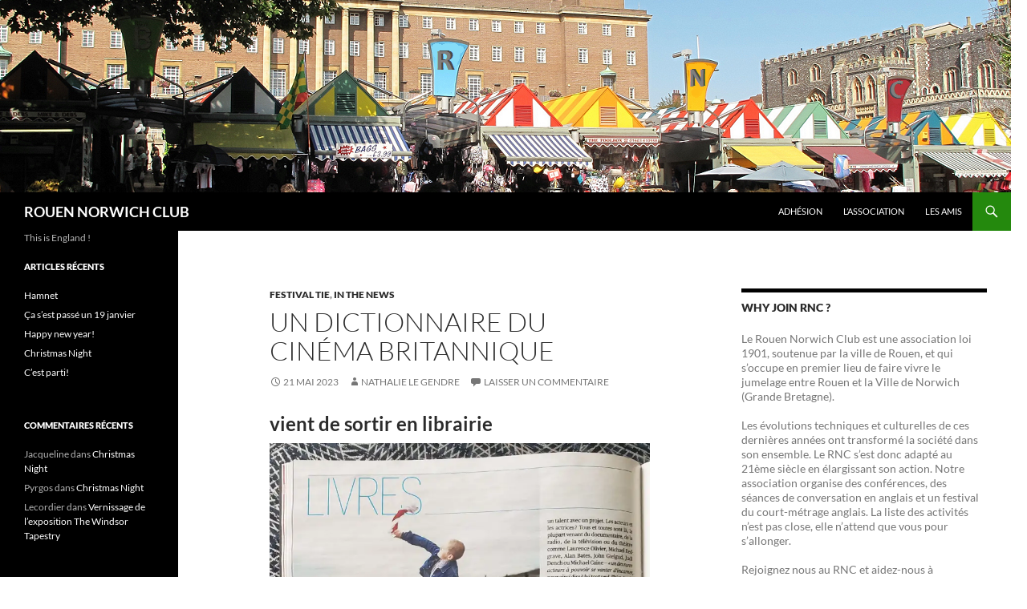

--- FILE ---
content_type: text/html; charset=UTF-8
request_url: https://www.rouen-norwich-club.com/un-dictionnaire-du-cinema-britannique/
body_size: 13434
content:
<!DOCTYPE html>
<html lang="fr-FR">
<head>
	<meta charset="UTF-8">
	<meta name="viewport" content="width=device-width, initial-scale=1.0">
	<title>Un dictionnaire du cinéma britannique | ROUEN NORWICH CLUB</title>
	<link rel="profile" href="https://gmpg.org/xfn/11">
	<link rel="pingback" href="https://www.rouen-norwich-club.com/xmlrpc.php">
	<meta name='robots' content='max-image-preview:large' />
<link rel='dns-prefetch' href='//stats.wp.com' />
<link rel='preconnect' href='//i0.wp.com' />
<link rel='preconnect' href='//c0.wp.com' />
<link rel="alternate" type="application/rss+xml" title="ROUEN NORWICH CLUB &raquo; Flux" href="https://www.rouen-norwich-club.com/feed/" />
<link rel="alternate" type="application/rss+xml" title="ROUEN NORWICH CLUB &raquo; Flux des commentaires" href="https://www.rouen-norwich-club.com/comments/feed/" />
<link rel="alternate" type="application/rss+xml" title="ROUEN NORWICH CLUB &raquo; Un dictionnaire du cinéma britannique Flux des commentaires" href="https://www.rouen-norwich-club.com/un-dictionnaire-du-cinema-britannique/feed/" />
<link rel="alternate" title="oEmbed (JSON)" type="application/json+oembed" href="https://www.rouen-norwich-club.com/wp-json/oembed/1.0/embed?url=https%3A%2F%2Fwww.rouen-norwich-club.com%2Fun-dictionnaire-du-cinema-britannique%2F" />
<link rel="alternate" title="oEmbed (XML)" type="text/xml+oembed" href="https://www.rouen-norwich-club.com/wp-json/oembed/1.0/embed?url=https%3A%2F%2Fwww.rouen-norwich-club.com%2Fun-dictionnaire-du-cinema-britannique%2F&#038;format=xml" />
<style id='wp-img-auto-sizes-contain-inline-css'>
img:is([sizes=auto i],[sizes^="auto," i]){contain-intrinsic-size:3000px 1500px}
/*# sourceURL=wp-img-auto-sizes-contain-inline-css */
</style>
<link rel='stylesheet' id='twentyfourteen-jetpack-css' href='https://c0.wp.com/p/jetpack/15.4/modules/theme-tools/compat/twentyfourteen.css' media='all' />
<link rel='stylesheet' id='jetpack_related-posts-css' href='https://c0.wp.com/p/jetpack/15.4/modules/related-posts/related-posts.css' media='all' />
<style id='wp-emoji-styles-inline-css'>

	img.wp-smiley, img.emoji {
		display: inline !important;
		border: none !important;
		box-shadow: none !important;
		height: 1em !important;
		width: 1em !important;
		margin: 0 0.07em !important;
		vertical-align: -0.1em !important;
		background: none !important;
		padding: 0 !important;
	}
/*# sourceURL=wp-emoji-styles-inline-css */
</style>
<style id='wp-block-library-inline-css'>
:root{--wp-block-synced-color:#7a00df;--wp-block-synced-color--rgb:122,0,223;--wp-bound-block-color:var(--wp-block-synced-color);--wp-editor-canvas-background:#ddd;--wp-admin-theme-color:#007cba;--wp-admin-theme-color--rgb:0,124,186;--wp-admin-theme-color-darker-10:#006ba1;--wp-admin-theme-color-darker-10--rgb:0,107,160.5;--wp-admin-theme-color-darker-20:#005a87;--wp-admin-theme-color-darker-20--rgb:0,90,135;--wp-admin-border-width-focus:2px}@media (min-resolution:192dpi){:root{--wp-admin-border-width-focus:1.5px}}.wp-element-button{cursor:pointer}:root .has-very-light-gray-background-color{background-color:#eee}:root .has-very-dark-gray-background-color{background-color:#313131}:root .has-very-light-gray-color{color:#eee}:root .has-very-dark-gray-color{color:#313131}:root .has-vivid-green-cyan-to-vivid-cyan-blue-gradient-background{background:linear-gradient(135deg,#00d084,#0693e3)}:root .has-purple-crush-gradient-background{background:linear-gradient(135deg,#34e2e4,#4721fb 50%,#ab1dfe)}:root .has-hazy-dawn-gradient-background{background:linear-gradient(135deg,#faaca8,#dad0ec)}:root .has-subdued-olive-gradient-background{background:linear-gradient(135deg,#fafae1,#67a671)}:root .has-atomic-cream-gradient-background{background:linear-gradient(135deg,#fdd79a,#004a59)}:root .has-nightshade-gradient-background{background:linear-gradient(135deg,#330968,#31cdcf)}:root .has-midnight-gradient-background{background:linear-gradient(135deg,#020381,#2874fc)}:root{--wp--preset--font-size--normal:16px;--wp--preset--font-size--huge:42px}.has-regular-font-size{font-size:1em}.has-larger-font-size{font-size:2.625em}.has-normal-font-size{font-size:var(--wp--preset--font-size--normal)}.has-huge-font-size{font-size:var(--wp--preset--font-size--huge)}.has-text-align-center{text-align:center}.has-text-align-left{text-align:left}.has-text-align-right{text-align:right}.has-fit-text{white-space:nowrap!important}#end-resizable-editor-section{display:none}.aligncenter{clear:both}.items-justified-left{justify-content:flex-start}.items-justified-center{justify-content:center}.items-justified-right{justify-content:flex-end}.items-justified-space-between{justify-content:space-between}.screen-reader-text{border:0;clip-path:inset(50%);height:1px;margin:-1px;overflow:hidden;padding:0;position:absolute;width:1px;word-wrap:normal!important}.screen-reader-text:focus{background-color:#ddd;clip-path:none;color:#444;display:block;font-size:1em;height:auto;left:5px;line-height:normal;padding:15px 23px 14px;text-decoration:none;top:5px;width:auto;z-index:100000}html :where(.has-border-color){border-style:solid}html :where([style*=border-top-color]){border-top-style:solid}html :where([style*=border-right-color]){border-right-style:solid}html :where([style*=border-bottom-color]){border-bottom-style:solid}html :where([style*=border-left-color]){border-left-style:solid}html :where([style*=border-width]){border-style:solid}html :where([style*=border-top-width]){border-top-style:solid}html :where([style*=border-right-width]){border-right-style:solid}html :where([style*=border-bottom-width]){border-bottom-style:solid}html :where([style*=border-left-width]){border-left-style:solid}html :where(img[class*=wp-image-]){height:auto;max-width:100%}:where(figure){margin:0 0 1em}html :where(.is-position-sticky){--wp-admin--admin-bar--position-offset:var(--wp-admin--admin-bar--height,0px)}@media screen and (max-width:600px){html :where(.is-position-sticky){--wp-admin--admin-bar--position-offset:0px}}

/*# sourceURL=wp-block-library-inline-css */
</style><style id='wp-block-heading-inline-css'>
h1:where(.wp-block-heading).has-background,h2:where(.wp-block-heading).has-background,h3:where(.wp-block-heading).has-background,h4:where(.wp-block-heading).has-background,h5:where(.wp-block-heading).has-background,h6:where(.wp-block-heading).has-background{padding:1.25em 2.375em}h1.has-text-align-left[style*=writing-mode]:where([style*=vertical-lr]),h1.has-text-align-right[style*=writing-mode]:where([style*=vertical-rl]),h2.has-text-align-left[style*=writing-mode]:where([style*=vertical-lr]),h2.has-text-align-right[style*=writing-mode]:where([style*=vertical-rl]),h3.has-text-align-left[style*=writing-mode]:where([style*=vertical-lr]),h3.has-text-align-right[style*=writing-mode]:where([style*=vertical-rl]),h4.has-text-align-left[style*=writing-mode]:where([style*=vertical-lr]),h4.has-text-align-right[style*=writing-mode]:where([style*=vertical-rl]),h5.has-text-align-left[style*=writing-mode]:where([style*=vertical-lr]),h5.has-text-align-right[style*=writing-mode]:where([style*=vertical-rl]),h6.has-text-align-left[style*=writing-mode]:where([style*=vertical-lr]),h6.has-text-align-right[style*=writing-mode]:where([style*=vertical-rl]){rotate:180deg}
/*# sourceURL=https://c0.wp.com/c/6.9/wp-includes/blocks/heading/style.min.css */
</style>
<style id='wp-block-image-inline-css'>
.wp-block-image>a,.wp-block-image>figure>a{display:inline-block}.wp-block-image img{box-sizing:border-box;height:auto;max-width:100%;vertical-align:bottom}@media not (prefers-reduced-motion){.wp-block-image img.hide{visibility:hidden}.wp-block-image img.show{animation:show-content-image .4s}}.wp-block-image[style*=border-radius] img,.wp-block-image[style*=border-radius]>a{border-radius:inherit}.wp-block-image.has-custom-border img{box-sizing:border-box}.wp-block-image.aligncenter{text-align:center}.wp-block-image.alignfull>a,.wp-block-image.alignwide>a{width:100%}.wp-block-image.alignfull img,.wp-block-image.alignwide img{height:auto;width:100%}.wp-block-image .aligncenter,.wp-block-image .alignleft,.wp-block-image .alignright,.wp-block-image.aligncenter,.wp-block-image.alignleft,.wp-block-image.alignright{display:table}.wp-block-image .aligncenter>figcaption,.wp-block-image .alignleft>figcaption,.wp-block-image .alignright>figcaption,.wp-block-image.aligncenter>figcaption,.wp-block-image.alignleft>figcaption,.wp-block-image.alignright>figcaption{caption-side:bottom;display:table-caption}.wp-block-image .alignleft{float:left;margin:.5em 1em .5em 0}.wp-block-image .alignright{float:right;margin:.5em 0 .5em 1em}.wp-block-image .aligncenter{margin-left:auto;margin-right:auto}.wp-block-image :where(figcaption){margin-bottom:1em;margin-top:.5em}.wp-block-image.is-style-circle-mask img{border-radius:9999px}@supports ((-webkit-mask-image:none) or (mask-image:none)) or (-webkit-mask-image:none){.wp-block-image.is-style-circle-mask img{border-radius:0;-webkit-mask-image:url('data:image/svg+xml;utf8,<svg viewBox="0 0 100 100" xmlns="http://www.w3.org/2000/svg"><circle cx="50" cy="50" r="50"/></svg>');mask-image:url('data:image/svg+xml;utf8,<svg viewBox="0 0 100 100" xmlns="http://www.w3.org/2000/svg"><circle cx="50" cy="50" r="50"/></svg>');mask-mode:alpha;-webkit-mask-position:center;mask-position:center;-webkit-mask-repeat:no-repeat;mask-repeat:no-repeat;-webkit-mask-size:contain;mask-size:contain}}:root :where(.wp-block-image.is-style-rounded img,.wp-block-image .is-style-rounded img){border-radius:9999px}.wp-block-image figure{margin:0}.wp-lightbox-container{display:flex;flex-direction:column;position:relative}.wp-lightbox-container img{cursor:zoom-in}.wp-lightbox-container img:hover+button{opacity:1}.wp-lightbox-container button{align-items:center;backdrop-filter:blur(16px) saturate(180%);background-color:#5a5a5a40;border:none;border-radius:4px;cursor:zoom-in;display:flex;height:20px;justify-content:center;opacity:0;padding:0;position:absolute;right:16px;text-align:center;top:16px;width:20px;z-index:100}@media not (prefers-reduced-motion){.wp-lightbox-container button{transition:opacity .2s ease}}.wp-lightbox-container button:focus-visible{outline:3px auto #5a5a5a40;outline:3px auto -webkit-focus-ring-color;outline-offset:3px}.wp-lightbox-container button:hover{cursor:pointer;opacity:1}.wp-lightbox-container button:focus{opacity:1}.wp-lightbox-container button:focus,.wp-lightbox-container button:hover,.wp-lightbox-container button:not(:hover):not(:active):not(.has-background){background-color:#5a5a5a40;border:none}.wp-lightbox-overlay{box-sizing:border-box;cursor:zoom-out;height:100vh;left:0;overflow:hidden;position:fixed;top:0;visibility:hidden;width:100%;z-index:100000}.wp-lightbox-overlay .close-button{align-items:center;cursor:pointer;display:flex;justify-content:center;min-height:40px;min-width:40px;padding:0;position:absolute;right:calc(env(safe-area-inset-right) + 16px);top:calc(env(safe-area-inset-top) + 16px);z-index:5000000}.wp-lightbox-overlay .close-button:focus,.wp-lightbox-overlay .close-button:hover,.wp-lightbox-overlay .close-button:not(:hover):not(:active):not(.has-background){background:none;border:none}.wp-lightbox-overlay .lightbox-image-container{height:var(--wp--lightbox-container-height);left:50%;overflow:hidden;position:absolute;top:50%;transform:translate(-50%,-50%);transform-origin:top left;width:var(--wp--lightbox-container-width);z-index:9999999999}.wp-lightbox-overlay .wp-block-image{align-items:center;box-sizing:border-box;display:flex;height:100%;justify-content:center;margin:0;position:relative;transform-origin:0 0;width:100%;z-index:3000000}.wp-lightbox-overlay .wp-block-image img{height:var(--wp--lightbox-image-height);min-height:var(--wp--lightbox-image-height);min-width:var(--wp--lightbox-image-width);width:var(--wp--lightbox-image-width)}.wp-lightbox-overlay .wp-block-image figcaption{display:none}.wp-lightbox-overlay button{background:none;border:none}.wp-lightbox-overlay .scrim{background-color:#fff;height:100%;opacity:.9;position:absolute;width:100%;z-index:2000000}.wp-lightbox-overlay.active{visibility:visible}@media not (prefers-reduced-motion){.wp-lightbox-overlay.active{animation:turn-on-visibility .25s both}.wp-lightbox-overlay.active img{animation:turn-on-visibility .35s both}.wp-lightbox-overlay.show-closing-animation:not(.active){animation:turn-off-visibility .35s both}.wp-lightbox-overlay.show-closing-animation:not(.active) img{animation:turn-off-visibility .25s both}.wp-lightbox-overlay.zoom.active{animation:none;opacity:1;visibility:visible}.wp-lightbox-overlay.zoom.active .lightbox-image-container{animation:lightbox-zoom-in .4s}.wp-lightbox-overlay.zoom.active .lightbox-image-container img{animation:none}.wp-lightbox-overlay.zoom.active .scrim{animation:turn-on-visibility .4s forwards}.wp-lightbox-overlay.zoom.show-closing-animation:not(.active){animation:none}.wp-lightbox-overlay.zoom.show-closing-animation:not(.active) .lightbox-image-container{animation:lightbox-zoom-out .4s}.wp-lightbox-overlay.zoom.show-closing-animation:not(.active) .lightbox-image-container img{animation:none}.wp-lightbox-overlay.zoom.show-closing-animation:not(.active) .scrim{animation:turn-off-visibility .4s forwards}}@keyframes show-content-image{0%{visibility:hidden}99%{visibility:hidden}to{visibility:visible}}@keyframes turn-on-visibility{0%{opacity:0}to{opacity:1}}@keyframes turn-off-visibility{0%{opacity:1;visibility:visible}99%{opacity:0;visibility:visible}to{opacity:0;visibility:hidden}}@keyframes lightbox-zoom-in{0%{transform:translate(calc((-100vw + var(--wp--lightbox-scrollbar-width))/2 + var(--wp--lightbox-initial-left-position)),calc(-50vh + var(--wp--lightbox-initial-top-position))) scale(var(--wp--lightbox-scale))}to{transform:translate(-50%,-50%) scale(1)}}@keyframes lightbox-zoom-out{0%{transform:translate(-50%,-50%) scale(1);visibility:visible}99%{visibility:visible}to{transform:translate(calc((-100vw + var(--wp--lightbox-scrollbar-width))/2 + var(--wp--lightbox-initial-left-position)),calc(-50vh + var(--wp--lightbox-initial-top-position))) scale(var(--wp--lightbox-scale));visibility:hidden}}
/*# sourceURL=https://c0.wp.com/c/6.9/wp-includes/blocks/image/style.min.css */
</style>
<style id='wp-block-image-theme-inline-css'>
:root :where(.wp-block-image figcaption){color:#555;font-size:13px;text-align:center}.is-dark-theme :root :where(.wp-block-image figcaption){color:#ffffffa6}.wp-block-image{margin:0 0 1em}
/*# sourceURL=https://c0.wp.com/c/6.9/wp-includes/blocks/image/theme.min.css */
</style>
<style id='wp-block-paragraph-inline-css'>
.is-small-text{font-size:.875em}.is-regular-text{font-size:1em}.is-large-text{font-size:2.25em}.is-larger-text{font-size:3em}.has-drop-cap:not(:focus):first-letter{float:left;font-size:8.4em;font-style:normal;font-weight:100;line-height:.68;margin:.05em .1em 0 0;text-transform:uppercase}body.rtl .has-drop-cap:not(:focus):first-letter{float:none;margin-left:.1em}p.has-drop-cap.has-background{overflow:hidden}:root :where(p.has-background){padding:1.25em 2.375em}:where(p.has-text-color:not(.has-link-color)) a{color:inherit}p.has-text-align-left[style*="writing-mode:vertical-lr"],p.has-text-align-right[style*="writing-mode:vertical-rl"]{rotate:180deg}
/*# sourceURL=https://c0.wp.com/c/6.9/wp-includes/blocks/paragraph/style.min.css */
</style>
<style id='global-styles-inline-css'>
:root{--wp--preset--aspect-ratio--square: 1;--wp--preset--aspect-ratio--4-3: 4/3;--wp--preset--aspect-ratio--3-4: 3/4;--wp--preset--aspect-ratio--3-2: 3/2;--wp--preset--aspect-ratio--2-3: 2/3;--wp--preset--aspect-ratio--16-9: 16/9;--wp--preset--aspect-ratio--9-16: 9/16;--wp--preset--color--black: #000;--wp--preset--color--cyan-bluish-gray: #abb8c3;--wp--preset--color--white: #fff;--wp--preset--color--pale-pink: #f78da7;--wp--preset--color--vivid-red: #cf2e2e;--wp--preset--color--luminous-vivid-orange: #ff6900;--wp--preset--color--luminous-vivid-amber: #fcb900;--wp--preset--color--light-green-cyan: #7bdcb5;--wp--preset--color--vivid-green-cyan: #00d084;--wp--preset--color--pale-cyan-blue: #8ed1fc;--wp--preset--color--vivid-cyan-blue: #0693e3;--wp--preset--color--vivid-purple: #9b51e0;--wp--preset--color--green: #24890d;--wp--preset--color--dark-gray: #2b2b2b;--wp--preset--color--medium-gray: #767676;--wp--preset--color--light-gray: #f5f5f5;--wp--preset--gradient--vivid-cyan-blue-to-vivid-purple: linear-gradient(135deg,rgb(6,147,227) 0%,rgb(155,81,224) 100%);--wp--preset--gradient--light-green-cyan-to-vivid-green-cyan: linear-gradient(135deg,rgb(122,220,180) 0%,rgb(0,208,130) 100%);--wp--preset--gradient--luminous-vivid-amber-to-luminous-vivid-orange: linear-gradient(135deg,rgb(252,185,0) 0%,rgb(255,105,0) 100%);--wp--preset--gradient--luminous-vivid-orange-to-vivid-red: linear-gradient(135deg,rgb(255,105,0) 0%,rgb(207,46,46) 100%);--wp--preset--gradient--very-light-gray-to-cyan-bluish-gray: linear-gradient(135deg,rgb(238,238,238) 0%,rgb(169,184,195) 100%);--wp--preset--gradient--cool-to-warm-spectrum: linear-gradient(135deg,rgb(74,234,220) 0%,rgb(151,120,209) 20%,rgb(207,42,186) 40%,rgb(238,44,130) 60%,rgb(251,105,98) 80%,rgb(254,248,76) 100%);--wp--preset--gradient--blush-light-purple: linear-gradient(135deg,rgb(255,206,236) 0%,rgb(152,150,240) 100%);--wp--preset--gradient--blush-bordeaux: linear-gradient(135deg,rgb(254,205,165) 0%,rgb(254,45,45) 50%,rgb(107,0,62) 100%);--wp--preset--gradient--luminous-dusk: linear-gradient(135deg,rgb(255,203,112) 0%,rgb(199,81,192) 50%,rgb(65,88,208) 100%);--wp--preset--gradient--pale-ocean: linear-gradient(135deg,rgb(255,245,203) 0%,rgb(182,227,212) 50%,rgb(51,167,181) 100%);--wp--preset--gradient--electric-grass: linear-gradient(135deg,rgb(202,248,128) 0%,rgb(113,206,126) 100%);--wp--preset--gradient--midnight: linear-gradient(135deg,rgb(2,3,129) 0%,rgb(40,116,252) 100%);--wp--preset--font-size--small: 13px;--wp--preset--font-size--medium: 20px;--wp--preset--font-size--large: 36px;--wp--preset--font-size--x-large: 42px;--wp--preset--spacing--20: 0.44rem;--wp--preset--spacing--30: 0.67rem;--wp--preset--spacing--40: 1rem;--wp--preset--spacing--50: 1.5rem;--wp--preset--spacing--60: 2.25rem;--wp--preset--spacing--70: 3.38rem;--wp--preset--spacing--80: 5.06rem;--wp--preset--shadow--natural: 6px 6px 9px rgba(0, 0, 0, 0.2);--wp--preset--shadow--deep: 12px 12px 50px rgba(0, 0, 0, 0.4);--wp--preset--shadow--sharp: 6px 6px 0px rgba(0, 0, 0, 0.2);--wp--preset--shadow--outlined: 6px 6px 0px -3px rgb(255, 255, 255), 6px 6px rgb(0, 0, 0);--wp--preset--shadow--crisp: 6px 6px 0px rgb(0, 0, 0);}:where(.is-layout-flex){gap: 0.5em;}:where(.is-layout-grid){gap: 0.5em;}body .is-layout-flex{display: flex;}.is-layout-flex{flex-wrap: wrap;align-items: center;}.is-layout-flex > :is(*, div){margin: 0;}body .is-layout-grid{display: grid;}.is-layout-grid > :is(*, div){margin: 0;}:where(.wp-block-columns.is-layout-flex){gap: 2em;}:where(.wp-block-columns.is-layout-grid){gap: 2em;}:where(.wp-block-post-template.is-layout-flex){gap: 1.25em;}:where(.wp-block-post-template.is-layout-grid){gap: 1.25em;}.has-black-color{color: var(--wp--preset--color--black) !important;}.has-cyan-bluish-gray-color{color: var(--wp--preset--color--cyan-bluish-gray) !important;}.has-white-color{color: var(--wp--preset--color--white) !important;}.has-pale-pink-color{color: var(--wp--preset--color--pale-pink) !important;}.has-vivid-red-color{color: var(--wp--preset--color--vivid-red) !important;}.has-luminous-vivid-orange-color{color: var(--wp--preset--color--luminous-vivid-orange) !important;}.has-luminous-vivid-amber-color{color: var(--wp--preset--color--luminous-vivid-amber) !important;}.has-light-green-cyan-color{color: var(--wp--preset--color--light-green-cyan) !important;}.has-vivid-green-cyan-color{color: var(--wp--preset--color--vivid-green-cyan) !important;}.has-pale-cyan-blue-color{color: var(--wp--preset--color--pale-cyan-blue) !important;}.has-vivid-cyan-blue-color{color: var(--wp--preset--color--vivid-cyan-blue) !important;}.has-vivid-purple-color{color: var(--wp--preset--color--vivid-purple) !important;}.has-black-background-color{background-color: var(--wp--preset--color--black) !important;}.has-cyan-bluish-gray-background-color{background-color: var(--wp--preset--color--cyan-bluish-gray) !important;}.has-white-background-color{background-color: var(--wp--preset--color--white) !important;}.has-pale-pink-background-color{background-color: var(--wp--preset--color--pale-pink) !important;}.has-vivid-red-background-color{background-color: var(--wp--preset--color--vivid-red) !important;}.has-luminous-vivid-orange-background-color{background-color: var(--wp--preset--color--luminous-vivid-orange) !important;}.has-luminous-vivid-amber-background-color{background-color: var(--wp--preset--color--luminous-vivid-amber) !important;}.has-light-green-cyan-background-color{background-color: var(--wp--preset--color--light-green-cyan) !important;}.has-vivid-green-cyan-background-color{background-color: var(--wp--preset--color--vivid-green-cyan) !important;}.has-pale-cyan-blue-background-color{background-color: var(--wp--preset--color--pale-cyan-blue) !important;}.has-vivid-cyan-blue-background-color{background-color: var(--wp--preset--color--vivid-cyan-blue) !important;}.has-vivid-purple-background-color{background-color: var(--wp--preset--color--vivid-purple) !important;}.has-black-border-color{border-color: var(--wp--preset--color--black) !important;}.has-cyan-bluish-gray-border-color{border-color: var(--wp--preset--color--cyan-bluish-gray) !important;}.has-white-border-color{border-color: var(--wp--preset--color--white) !important;}.has-pale-pink-border-color{border-color: var(--wp--preset--color--pale-pink) !important;}.has-vivid-red-border-color{border-color: var(--wp--preset--color--vivid-red) !important;}.has-luminous-vivid-orange-border-color{border-color: var(--wp--preset--color--luminous-vivid-orange) !important;}.has-luminous-vivid-amber-border-color{border-color: var(--wp--preset--color--luminous-vivid-amber) !important;}.has-light-green-cyan-border-color{border-color: var(--wp--preset--color--light-green-cyan) !important;}.has-vivid-green-cyan-border-color{border-color: var(--wp--preset--color--vivid-green-cyan) !important;}.has-pale-cyan-blue-border-color{border-color: var(--wp--preset--color--pale-cyan-blue) !important;}.has-vivid-cyan-blue-border-color{border-color: var(--wp--preset--color--vivid-cyan-blue) !important;}.has-vivid-purple-border-color{border-color: var(--wp--preset--color--vivid-purple) !important;}.has-vivid-cyan-blue-to-vivid-purple-gradient-background{background: var(--wp--preset--gradient--vivid-cyan-blue-to-vivid-purple) !important;}.has-light-green-cyan-to-vivid-green-cyan-gradient-background{background: var(--wp--preset--gradient--light-green-cyan-to-vivid-green-cyan) !important;}.has-luminous-vivid-amber-to-luminous-vivid-orange-gradient-background{background: var(--wp--preset--gradient--luminous-vivid-amber-to-luminous-vivid-orange) !important;}.has-luminous-vivid-orange-to-vivid-red-gradient-background{background: var(--wp--preset--gradient--luminous-vivid-orange-to-vivid-red) !important;}.has-very-light-gray-to-cyan-bluish-gray-gradient-background{background: var(--wp--preset--gradient--very-light-gray-to-cyan-bluish-gray) !important;}.has-cool-to-warm-spectrum-gradient-background{background: var(--wp--preset--gradient--cool-to-warm-spectrum) !important;}.has-blush-light-purple-gradient-background{background: var(--wp--preset--gradient--blush-light-purple) !important;}.has-blush-bordeaux-gradient-background{background: var(--wp--preset--gradient--blush-bordeaux) !important;}.has-luminous-dusk-gradient-background{background: var(--wp--preset--gradient--luminous-dusk) !important;}.has-pale-ocean-gradient-background{background: var(--wp--preset--gradient--pale-ocean) !important;}.has-electric-grass-gradient-background{background: var(--wp--preset--gradient--electric-grass) !important;}.has-midnight-gradient-background{background: var(--wp--preset--gradient--midnight) !important;}.has-small-font-size{font-size: var(--wp--preset--font-size--small) !important;}.has-medium-font-size{font-size: var(--wp--preset--font-size--medium) !important;}.has-large-font-size{font-size: var(--wp--preset--font-size--large) !important;}.has-x-large-font-size{font-size: var(--wp--preset--font-size--x-large) !important;}
/*# sourceURL=global-styles-inline-css */
</style>

<style id='classic-theme-styles-inline-css'>
/*! This file is auto-generated */
.wp-block-button__link{color:#fff;background-color:#32373c;border-radius:9999px;box-shadow:none;text-decoration:none;padding:calc(.667em + 2px) calc(1.333em + 2px);font-size:1.125em}.wp-block-file__button{background:#32373c;color:#fff;text-decoration:none}
/*# sourceURL=/wp-includes/css/classic-themes.min.css */
</style>
<link rel='stylesheet' id='twentyfourteen-lato-css' href='https://www.rouen-norwich-club.com/wp-content/themes/twentyfourteen/fonts/font-lato.css?ver=20230328' media='all' />
<link rel='stylesheet' id='genericons-css' href='https://c0.wp.com/p/jetpack/15.4/_inc/genericons/genericons/genericons.css' media='all' />
<link rel='stylesheet' id='twentyfourteen-style-css' href='https://www.rouen-norwich-club.com/wp-content/themes/twentyfourteen/style.css?ver=20251202' media='all' />
<link rel='stylesheet' id='twentyfourteen-block-style-css' href='https://www.rouen-norwich-club.com/wp-content/themes/twentyfourteen/css/blocks.css?ver=20250715' media='all' />
<script id="jetpack_related-posts-js-extra">
var related_posts_js_options = {"post_heading":"h4"};
//# sourceURL=jetpack_related-posts-js-extra
</script>
<script src="https://c0.wp.com/p/jetpack/15.4/_inc/build/related-posts/related-posts.min.js" id="jetpack_related-posts-js"></script>
<script src="https://c0.wp.com/c/6.9/wp-includes/js/jquery/jquery.min.js" id="jquery-core-js"></script>
<script src="https://c0.wp.com/c/6.9/wp-includes/js/jquery/jquery-migrate.min.js" id="jquery-migrate-js"></script>
<script src="https://www.rouen-norwich-club.com/wp-content/themes/twentyfourteen/js/functions.js?ver=20250729" id="twentyfourteen-script-js" defer data-wp-strategy="defer"></script>
<link rel="https://api.w.org/" href="https://www.rouen-norwich-club.com/wp-json/" /><link rel="alternate" title="JSON" type="application/json" href="https://www.rouen-norwich-club.com/wp-json/wp/v2/posts/5229" /><link rel="EditURI" type="application/rsd+xml" title="RSD" href="https://www.rouen-norwich-club.com/xmlrpc.php?rsd" />
<meta name="generator" content="WordPress 6.9" />
<link rel="canonical" href="https://www.rouen-norwich-club.com/un-dictionnaire-du-cinema-britannique/" />
<link rel='shortlink' href='https://www.rouen-norwich-club.com/?p=5229' />
	<style>img#wpstats{display:none}</style>
		<style>.recentcomments a{display:inline !important;padding:0 !important;margin:0 !important;}</style><style id="custom-background-css">
body.custom-background { background-color: #ffffff; }
</style>
	
<!-- Jetpack Open Graph Tags -->
<meta property="og:type" content="article" />
<meta property="og:title" content="Un dictionnaire du cinéma britannique" />
<meta property="og:url" content="https://www.rouen-norwich-club.com/un-dictionnaire-du-cinema-britannique/" />
<meta property="og:description" content="vient de sortir en librairie Le voici: « Cet exhaustif et didactique ouvrage (plus de 700 pages) permet de prendre le pouls d’une cinématographie dont les richesses ne cessent de sculpter nos imagi…" />
<meta property="article:published_time" content="2023-05-21T06:35:32+00:00" />
<meta property="article:modified_time" content="2023-05-21T06:35:32+00:00" />
<meta property="og:site_name" content="ROUEN NORWICH CLUB" />
<meta property="og:image" content="https://www.rouen-norwich-club.com/wp-content/uploads/2023/05/IMG-20230517-WA0011.jpg" />
<meta property="og:image:width" content="1533" />
<meta property="og:image:height" content="2048" />
<meta property="og:image:alt" content="" />
<meta property="og:locale" content="fr_FR" />
<meta name="twitter:text:title" content="Un dictionnaire du cinéma britannique" />
<meta name="twitter:image" content="https://www.rouen-norwich-club.com/wp-content/uploads/2023/05/IMG-20230517-WA0011.jpg?w=640" />
<meta name="twitter:card" content="summary_large_image" />

<!-- End Jetpack Open Graph Tags -->
</head>

<body class="wp-singular post-template-default single single-post postid-5229 single-format-standard custom-background wp-embed-responsive wp-theme-twentyfourteen group-blog header-image footer-widgets singular">
<a class="screen-reader-text skip-link" href="#content">
	Aller au contenu</a>
<div id="page" class="hfeed site">
			<div id="site-header">
		<a href="https://www.rouen-norwich-club.com/" rel="home" >
			<img src="https://www.rouen-norwich-club.com/wp-content/uploads/2014/10/cropped-bandeauRNC.png" width="1260" height="240" alt="ROUEN NORWICH CLUB" srcset="https://i0.wp.com/www.rouen-norwich-club.com/wp-content/uploads/2014/10/cropped-bandeauRNC.png?w=1260&amp;ssl=1 1260w, https://i0.wp.com/www.rouen-norwich-club.com/wp-content/uploads/2014/10/cropped-bandeauRNC.png?resize=300%2C57&amp;ssl=1 300w, https://i0.wp.com/www.rouen-norwich-club.com/wp-content/uploads/2014/10/cropped-bandeauRNC.png?resize=1024%2C195&amp;ssl=1 1024w, https://i0.wp.com/www.rouen-norwich-club.com/wp-content/uploads/2014/10/cropped-bandeauRNC.png?w=948&amp;ssl=1 948w" sizes="(max-width: 1260px) 100vw, 1260px" decoding="async" fetchpriority="high" />		</a>
	</div>
	
	<header id="masthead" class="site-header">
		<div class="header-main">
							<h1 class="site-title"><a href="https://www.rouen-norwich-club.com/" rel="home" >ROUEN NORWICH CLUB</a></h1>
			
			<div class="search-toggle">
				<a href="#search-container" class="screen-reader-text" aria-expanded="false" aria-controls="search-container">
					Recherche				</a>
			</div>

			<nav id="primary-navigation" class="site-navigation primary-navigation">
				<button class="menu-toggle">Menu principal</button>
				<div id="primary-menu" class="nav-menu"><ul>
<li class="page_item page-item-2"><a href="https://www.rouen-norwich-club.com/adhesion/">Adhésion</a></li>
<li class="page_item page-item-6673"><a href="https://www.rouen-norwich-club.com/lassociation/">L&rsquo;association</a></li>
<li class="page_item page-item-6784"><a href="https://www.rouen-norwich-club.com/les-amis/">Les amis</a></li>
</ul></div>
			</nav>
		</div>

		<div id="search-container" class="search-box-wrapper hide">
			<div class="search-box">
				<form role="search" method="get" class="search-form" action="https://www.rouen-norwich-club.com/">
				<label>
					<span class="screen-reader-text">Rechercher :</span>
					<input type="search" class="search-field" placeholder="Rechercher…" value="" name="s" />
				</label>
				<input type="submit" class="search-submit" value="Rechercher" />
			</form>			</div>
		</div>
	</header><!-- #masthead -->

	<div id="main" class="site-main">

	<div id="primary" class="content-area">
		<div id="content" class="site-content" role="main">
			
<article id="post-5229" class="post-5229 post type-post status-publish format-standard hentry category-festival-tie category-in-the-news">
	
	<header class="entry-header">
				<div class="entry-meta">
			<span class="cat-links"><a href="https://www.rouen-norwich-club.com/category/festival-tie/" rel="category tag">Festival TIE</a>, <a href="https://www.rouen-norwich-club.com/category/in-the-news/" rel="category tag">In the news</a></span>
		</div>
			<h1 class="entry-title">Un dictionnaire du cinéma britannique</h1>
		<div class="entry-meta">
			<span class="entry-date"><a href="https://www.rouen-norwich-club.com/un-dictionnaire-du-cinema-britannique/" rel="bookmark"><time class="entry-date" datetime="2023-05-21T07:35:32+01:00">21 mai 2023</time></a></span> <span class="byline"><span class="author vcard"><a class="url fn n" href="https://www.rouen-norwich-club.com/author/nathalie/" rel="author">Nathalie Le Gendre</a></span></span>			<span class="comments-link"><a href="https://www.rouen-norwich-club.com/un-dictionnaire-du-cinema-britannique/#respond">Laisser un commentaire</a></span>
						</div><!-- .entry-meta -->
	</header><!-- .entry-header -->

		<div class="entry-content">
		
<h2 class="wp-block-heading">vient de sortir en librairie</h2>


<div class="wp-block-image">
<figure class="aligncenter size-large"><a href="https://i0.wp.com/www.rouen-norwich-club.com/wp-content/uploads/2023/05/IMG-20230517-WA0011.jpg?ssl=1"><img data-recalc-dims="1" decoding="async" width="474" height="633" src="https://i0.wp.com/www.rouen-norwich-club.com/wp-content/uploads/2023/05/IMG-20230517-WA0011.jpg?resize=474%2C633&#038;ssl=1" alt="" class="wp-image-5230" srcset="https://i0.wp.com/www.rouen-norwich-club.com/wp-content/uploads/2023/05/IMG-20230517-WA0011.jpg?resize=767%2C1024&amp;ssl=1 767w, https://i0.wp.com/www.rouen-norwich-club.com/wp-content/uploads/2023/05/IMG-20230517-WA0011.jpg?resize=225%2C300&amp;ssl=1 225w, https://i0.wp.com/www.rouen-norwich-club.com/wp-content/uploads/2023/05/IMG-20230517-WA0011.jpg?resize=768%2C1026&amp;ssl=1 768w, https://i0.wp.com/www.rouen-norwich-club.com/wp-content/uploads/2023/05/IMG-20230517-WA0011.jpg?resize=1150%2C1536&amp;ssl=1 1150w, https://i0.wp.com/www.rouen-norwich-club.com/wp-content/uploads/2023/05/IMG-20230517-WA0011.jpg?w=1533&amp;ssl=1 1533w, https://i0.wp.com/www.rouen-norwich-club.com/wp-content/uploads/2023/05/IMG-20230517-WA0011.jpg?w=948&amp;ssl=1 948w, https://i0.wp.com/www.rouen-norwich-club.com/wp-content/uploads/2023/05/IMG-20230517-WA0011.jpg?w=1422&amp;ssl=1 1422w" sizes="(max-width: 474px) 100vw, 474px" /></a></figure>
</div>


<p>Le voici: </p>


<div class="wp-block-image">
<figure class="aligncenter size-full"><a href="https://i0.wp.com/www.rouen-norwich-club.com/wp-content/uploads/2023/05/image.png?ssl=1"><img data-recalc-dims="1" decoding="async" width="365" height="499" src="https://i0.wp.com/www.rouen-norwich-club.com/wp-content/uploads/2023/05/image.png?resize=365%2C499&#038;ssl=1" alt="" class="wp-image-5231" srcset="https://i0.wp.com/www.rouen-norwich-club.com/wp-content/uploads/2023/05/image.png?w=365&amp;ssl=1 365w, https://i0.wp.com/www.rouen-norwich-club.com/wp-content/uploads/2023/05/image.png?resize=219%2C300&amp;ssl=1 219w" sizes="(max-width: 365px) 100vw, 365px" /></a></figure>
</div>


<p>« Cet exhaustif et didactique ouvrage (plus de 700 pages) permet de prendre le pouls d’une cinématographie dont les richesses ne cessent de sculpter nos imaginaires filmiques. » <strong>Jonathan Fanara</strong>, <strong><em>Le Mag du ciné</em></strong></p>



<p class="has-text-align-right">NLG</p>

<div id='jp-relatedposts' class='jp-relatedposts' >
	<h3 class="jp-relatedposts-headline"><em>Similaire</em></h3>
</div>	</div><!-- .entry-content -->
	
	</article><!-- #post-5229 -->
		<nav class="navigation post-navigation">
		<h1 class="screen-reader-text">
			Navigation des articles		</h1>
		<div class="nav-links">
			<a href="https://www.rouen-norwich-club.com/le-festival-this-is-england-invite-au-festival-nwx/" rel="prev"><span class="meta-nav">Article précédent</span>Le festival This is England invité au festival NWX</a><a href="https://www.rouen-norwich-club.com/lheritage-inattendu-de-guillaume-le-conquerant/" rel="next"><span class="meta-nav">Article suivant</span>L&rsquo;héritage inattendu de Guillaume le conquérant</a>			</div><!-- .nav-links -->
		</nav><!-- .navigation -->
		
<div id="comments" class="comments-area">

	
		<div id="respond" class="comment-respond">
		<h3 id="reply-title" class="comment-reply-title">Laisser un commentaire <small><a rel="nofollow" id="cancel-comment-reply-link" href="/un-dictionnaire-du-cinema-britannique/#respond" style="display:none;">Annuler la réponse</a></small></h3><form action="https://www.rouen-norwich-club.com/wp-comments-post.php" method="post" id="commentform" class="comment-form"><p class="comment-notes"><span id="email-notes">Votre adresse e-mail ne sera pas publiée.</span> <span class="required-field-message">Les champs obligatoires sont indiqués avec <span class="required">*</span></span></p><p class="comment-form-comment"><label for="comment">Commentaire <span class="required">*</span></label> <textarea id="comment" name="comment" cols="45" rows="8" maxlength="65525" required></textarea></p><p class="comment-form-author"><label for="author">Nom <span class="required">*</span></label> <input id="author" name="author" type="text" value="" size="30" maxlength="245" autocomplete="name" required /></p>
<p class="comment-form-email"><label for="email">E-mail <span class="required">*</span></label> <input id="email" name="email" type="email" value="" size="30" maxlength="100" aria-describedby="email-notes" autocomplete="email" required /></p>
<p class="comment-form-url"><label for="url">Site web</label> <input id="url" name="url" type="url" value="" size="30" maxlength="200" autocomplete="url" /></p>
<p class="form-submit"><input name="submit" type="submit" id="submit" class="submit" value="Laisser un commentaire" /> <input type='hidden' name='comment_post_ID' value='5229' id='comment_post_ID' />
<input type='hidden' name='comment_parent' id='comment_parent' value='0' />
</p><p style="display: none;"><input type="hidden" id="akismet_comment_nonce" name="akismet_comment_nonce" value="cb76895aed" /></p><p style="display: none !important;" class="akismet-fields-container" data-prefix="ak_"><label>&#916;<textarea name="ak_hp_textarea" cols="45" rows="8" maxlength="100"></textarea></label><input type="hidden" id="ak_js_1" name="ak_js" value="127"/><script>document.getElementById( "ak_js_1" ).setAttribute( "value", ( new Date() ).getTime() );</script></p></form>	</div><!-- #respond -->
	<p class="akismet_comment_form_privacy_notice">Ce site utilise Akismet pour réduire les indésirables. <a href="https://akismet.com/privacy/" target="_blank" rel="nofollow noopener">En savoir plus sur la façon dont les données de vos commentaires sont traitées</a>.</p>
</div><!-- #comments -->
		</div><!-- #content -->
	</div><!-- #primary -->

<div id="content-sidebar" class="content-sidebar widget-area" role="complementary">
	<aside id="text-3" class="widget widget_text"><h1 class="widget-title">WHY JOIN RNC ?</h1>			<div class="textwidget"><p>Le Rouen Norwich Club est une association loi 1901, soutenue par la ville de Rouen, et qui s’occupe en premier lieu de faire vivre le jumelage entre Rouen et la Ville de Norwich (Grande Bretagne).</p>
<p>Les évolutions techniques et culturelles de ces dernières années ont transformé la société dans son ensemble. Le RNC s’est donc adapté au 21ème siècle en élargissant son action. Notre association organise des conférences, des séances de conversation en anglais et un festival du court-métrage anglais. La liste des activités n’est pas close, elle n’attend que vous pour s’allonger.</p>
<p>Rejoignez nous au RNC et aidez-nous à développer les relations entre notre territoire et l’Angleterre.</p>
<p>Pour nous contacter :</p>
<p><a href="mailto:information@rouen-norwich-club.com">information@rouen-norwich-club.com</a></p>
<p>Rouen Norwich Club<br />
11, Avenue Pasteur<br />
Boîte 8<br />
Maison des Associations<br />
76000 Rouen</p>
</div>
		</aside><aside id="text-4" class="widget widget_text"><h1 class="widget-title">THIS IS ENGLAND</h1>			<div class="textwidget"><p>&nbsp;</p>
<p><a href="https://i0.wp.com/www.rouen-norwich-club.com/wp-content/uploads/2021/08/TIE__1080px.png"><img loading="lazy" decoding="async" data-recalc-dims="1" class="alignnone size-large wp-image-3763" src="https://i0.wp.com/www.rouen-norwich-club.com/wp-content/uploads/2021/08/TIE__1080px-1024x1024.png?resize=474%2C474" alt="" width="474" height="474" srcset="https://i0.wp.com/www.rouen-norwich-club.com/wp-content/uploads/2021/08/TIE__1080px.png?resize=1024%2C1024&amp;ssl=1 1024w, https://i0.wp.com/www.rouen-norwich-club.com/wp-content/uploads/2021/08/TIE__1080px.png?resize=300%2C300&amp;ssl=1 300w, https://i0.wp.com/www.rouen-norwich-club.com/wp-content/uploads/2021/08/TIE__1080px.png?resize=150%2C150&amp;ssl=1 150w, https://i0.wp.com/www.rouen-norwich-club.com/wp-content/uploads/2021/08/TIE__1080px.png?resize=768%2C768&amp;ssl=1 768w, https://i0.wp.com/www.rouen-norwich-club.com/wp-content/uploads/2021/08/TIE__1080px.png?w=1080&amp;ssl=1 1080w, https://i0.wp.com/www.rouen-norwich-club.com/wp-content/uploads/2021/08/TIE__1080px.png?w=948&amp;ssl=1 948w" sizes="auto, (max-width: 474px) 100vw, 474px" /></a></p>
<p>Le festival THIS IS ENGLAND sera de retour du 15 au 23 novembre 2025.<br />
Allez sur le site <a href="https://www.thisisengland-festival.com/" target="_blank" rel="noopener">https://www.thisisengland-festival.com/</a><br />
pour suivre les préparatifs de cette 14ème édition.</p>
</div>
		</aside></div><!-- #content-sidebar -->
<div id="secondary">
		<h2 class="site-description">This is England !</h2>
	
	
		<div id="primary-sidebar" class="primary-sidebar widget-area" role="complementary">
		
		<aside id="recent-posts-2" class="widget widget_recent_entries">
		<h1 class="widget-title">Articles récents</h1><nav aria-label="Articles récents">
		<ul>
											<li>
					<a href="https://www.rouen-norwich-club.com/hamnet/">Hamnet</a>
									</li>
											<li>
					<a href="https://www.rouen-norwich-club.com/ca-sest-passe-un-19-janvier/">Ça s&rsquo;est passé un 19 janvier</a>
									</li>
											<li>
					<a href="https://www.rouen-norwich-club.com/happy-new-year-6/">Happy new year!</a>
									</li>
											<li>
					<a href="https://www.rouen-norwich-club.com/christmas-night/">Christmas Night</a>
									</li>
											<li>
					<a href="https://www.rouen-norwich-club.com/cest-parti-2/">C&rsquo;est parti!</a>
									</li>
					</ul>

		</nav></aside><aside id="recent-comments-2" class="widget widget_recent_comments"><h1 class="widget-title">Commentaires récents</h1><nav aria-label="Commentaires récents"><ul id="recentcomments"><li class="recentcomments"><span class="comment-author-link">Jacqueline</span> dans <a href="https://www.rouen-norwich-club.com/christmas-night/#comment-25651">Christmas Night</a></li><li class="recentcomments"><span class="comment-author-link">Pyrgos</span> dans <a href="https://www.rouen-norwich-club.com/christmas-night/#comment-25650">Christmas Night</a></li><li class="recentcomments"><span class="comment-author-link">Lecordier</span> dans <a href="https://www.rouen-norwich-club.com/vernissage-de-lexposition-the-windsor-tapestry/#comment-25433">Vernissage de l&rsquo;exposition The Windsor Tapestry</a></li></ul></nav></aside><aside id="custom_html-2" class="widget_text widget widget_custom_html"><div class="textwidget custom-html-widget"></div></aside><aside id="archives-2" class="widget widget_archive"><h1 class="widget-title">Archives</h1>		<label class="screen-reader-text" for="archives-dropdown-2">Archives</label>
		<select id="archives-dropdown-2" name="archive-dropdown">
			
			<option value="">Sélectionner un mois</option>
				<option value='https://www.rouen-norwich-club.com/2026/01/'> janvier 2026 </option>
	<option value='https://www.rouen-norwich-club.com/2025/12/'> décembre 2025 </option>
	<option value='https://www.rouen-norwich-club.com/2025/11/'> novembre 2025 </option>
	<option value='https://www.rouen-norwich-club.com/2025/10/'> octobre 2025 </option>
	<option value='https://www.rouen-norwich-club.com/2025/09/'> septembre 2025 </option>
	<option value='https://www.rouen-norwich-club.com/2025/08/'> août 2025 </option>
	<option value='https://www.rouen-norwich-club.com/2025/07/'> juillet 2025 </option>
	<option value='https://www.rouen-norwich-club.com/2025/06/'> juin 2025 </option>
	<option value='https://www.rouen-norwich-club.com/2025/05/'> mai 2025 </option>
	<option value='https://www.rouen-norwich-club.com/2025/04/'> avril 2025 </option>
	<option value='https://www.rouen-norwich-club.com/2025/03/'> mars 2025 </option>
	<option value='https://www.rouen-norwich-club.com/2025/02/'> février 2025 </option>
	<option value='https://www.rouen-norwich-club.com/2025/01/'> janvier 2025 </option>
	<option value='https://www.rouen-norwich-club.com/2024/12/'> décembre 2024 </option>
	<option value='https://www.rouen-norwich-club.com/2024/11/'> novembre 2024 </option>
	<option value='https://www.rouen-norwich-club.com/2024/10/'> octobre 2024 </option>
	<option value='https://www.rouen-norwich-club.com/2024/09/'> septembre 2024 </option>
	<option value='https://www.rouen-norwich-club.com/2024/08/'> août 2024 </option>
	<option value='https://www.rouen-norwich-club.com/2024/07/'> juillet 2024 </option>
	<option value='https://www.rouen-norwich-club.com/2024/05/'> mai 2024 </option>
	<option value='https://www.rouen-norwich-club.com/2024/04/'> avril 2024 </option>
	<option value='https://www.rouen-norwich-club.com/2024/03/'> mars 2024 </option>
	<option value='https://www.rouen-norwich-club.com/2024/02/'> février 2024 </option>
	<option value='https://www.rouen-norwich-club.com/2024/01/'> janvier 2024 </option>
	<option value='https://www.rouen-norwich-club.com/2023/12/'> décembre 2023 </option>
	<option value='https://www.rouen-norwich-club.com/2023/11/'> novembre 2023 </option>
	<option value='https://www.rouen-norwich-club.com/2023/10/'> octobre 2023 </option>
	<option value='https://www.rouen-norwich-club.com/2023/09/'> septembre 2023 </option>
	<option value='https://www.rouen-norwich-club.com/2023/08/'> août 2023 </option>
	<option value='https://www.rouen-norwich-club.com/2023/07/'> juillet 2023 </option>
	<option value='https://www.rouen-norwich-club.com/2023/06/'> juin 2023 </option>
	<option value='https://www.rouen-norwich-club.com/2023/05/'> mai 2023 </option>
	<option value='https://www.rouen-norwich-club.com/2023/04/'> avril 2023 </option>
	<option value='https://www.rouen-norwich-club.com/2023/03/'> mars 2023 </option>
	<option value='https://www.rouen-norwich-club.com/2023/02/'> février 2023 </option>
	<option value='https://www.rouen-norwich-club.com/2023/01/'> janvier 2023 </option>
	<option value='https://www.rouen-norwich-club.com/2022/12/'> décembre 2022 </option>
	<option value='https://www.rouen-norwich-club.com/2022/11/'> novembre 2022 </option>
	<option value='https://www.rouen-norwich-club.com/2022/10/'> octobre 2022 </option>
	<option value='https://www.rouen-norwich-club.com/2022/09/'> septembre 2022 </option>
	<option value='https://www.rouen-norwich-club.com/2022/08/'> août 2022 </option>
	<option value='https://www.rouen-norwich-club.com/2022/07/'> juillet 2022 </option>
	<option value='https://www.rouen-norwich-club.com/2022/06/'> juin 2022 </option>
	<option value='https://www.rouen-norwich-club.com/2022/05/'> mai 2022 </option>
	<option value='https://www.rouen-norwich-club.com/2022/04/'> avril 2022 </option>
	<option value='https://www.rouen-norwich-club.com/2022/03/'> mars 2022 </option>
	<option value='https://www.rouen-norwich-club.com/2022/02/'> février 2022 </option>
	<option value='https://www.rouen-norwich-club.com/2022/01/'> janvier 2022 </option>
	<option value='https://www.rouen-norwich-club.com/2021/12/'> décembre 2021 </option>
	<option value='https://www.rouen-norwich-club.com/2021/11/'> novembre 2021 </option>
	<option value='https://www.rouen-norwich-club.com/2021/10/'> octobre 2021 </option>
	<option value='https://www.rouen-norwich-club.com/2021/09/'> septembre 2021 </option>
	<option value='https://www.rouen-norwich-club.com/2021/08/'> août 2021 </option>
	<option value='https://www.rouen-norwich-club.com/2021/07/'> juillet 2021 </option>
	<option value='https://www.rouen-norwich-club.com/2021/06/'> juin 2021 </option>
	<option value='https://www.rouen-norwich-club.com/2021/05/'> mai 2021 </option>
	<option value='https://www.rouen-norwich-club.com/2021/04/'> avril 2021 </option>
	<option value='https://www.rouen-norwich-club.com/2021/03/'> mars 2021 </option>
	<option value='https://www.rouen-norwich-club.com/2021/02/'> février 2021 </option>
	<option value='https://www.rouen-norwich-club.com/2021/01/'> janvier 2021 </option>
	<option value='https://www.rouen-norwich-club.com/2020/12/'> décembre 2020 </option>
	<option value='https://www.rouen-norwich-club.com/2020/11/'> novembre 2020 </option>
	<option value='https://www.rouen-norwich-club.com/2020/10/'> octobre 2020 </option>
	<option value='https://www.rouen-norwich-club.com/2020/09/'> septembre 2020 </option>
	<option value='https://www.rouen-norwich-club.com/2020/08/'> août 2020 </option>
	<option value='https://www.rouen-norwich-club.com/2020/07/'> juillet 2020 </option>
	<option value='https://www.rouen-norwich-club.com/2020/06/'> juin 2020 </option>
	<option value='https://www.rouen-norwich-club.com/2020/05/'> mai 2020 </option>
	<option value='https://www.rouen-norwich-club.com/2020/04/'> avril 2020 </option>
	<option value='https://www.rouen-norwich-club.com/2020/03/'> mars 2020 </option>
	<option value='https://www.rouen-norwich-club.com/2020/02/'> février 2020 </option>
	<option value='https://www.rouen-norwich-club.com/2020/01/'> janvier 2020 </option>
	<option value='https://www.rouen-norwich-club.com/2019/12/'> décembre 2019 </option>
	<option value='https://www.rouen-norwich-club.com/2019/11/'> novembre 2019 </option>
	<option value='https://www.rouen-norwich-club.com/2019/10/'> octobre 2019 </option>
	<option value='https://www.rouen-norwich-club.com/2019/09/'> septembre 2019 </option>
	<option value='https://www.rouen-norwich-club.com/2019/08/'> août 2019 </option>
	<option value='https://www.rouen-norwich-club.com/2019/07/'> juillet 2019 </option>
	<option value='https://www.rouen-norwich-club.com/2019/06/'> juin 2019 </option>
	<option value='https://www.rouen-norwich-club.com/2019/05/'> mai 2019 </option>
	<option value='https://www.rouen-norwich-club.com/2019/04/'> avril 2019 </option>
	<option value='https://www.rouen-norwich-club.com/2019/03/'> mars 2019 </option>
	<option value='https://www.rouen-norwich-club.com/2019/02/'> février 2019 </option>
	<option value='https://www.rouen-norwich-club.com/2019/01/'> janvier 2019 </option>
	<option value='https://www.rouen-norwich-club.com/2018/12/'> décembre 2018 </option>
	<option value='https://www.rouen-norwich-club.com/2018/11/'> novembre 2018 </option>
	<option value='https://www.rouen-norwich-club.com/2018/10/'> octobre 2018 </option>
	<option value='https://www.rouen-norwich-club.com/2018/09/'> septembre 2018 </option>
	<option value='https://www.rouen-norwich-club.com/2018/08/'> août 2018 </option>
	<option value='https://www.rouen-norwich-club.com/2018/07/'> juillet 2018 </option>
	<option value='https://www.rouen-norwich-club.com/2018/06/'> juin 2018 </option>
	<option value='https://www.rouen-norwich-club.com/2018/05/'> mai 2018 </option>
	<option value='https://www.rouen-norwich-club.com/2018/04/'> avril 2018 </option>
	<option value='https://www.rouen-norwich-club.com/2018/03/'> mars 2018 </option>
	<option value='https://www.rouen-norwich-club.com/2018/02/'> février 2018 </option>
	<option value='https://www.rouen-norwich-club.com/2018/01/'> janvier 2018 </option>
	<option value='https://www.rouen-norwich-club.com/2017/12/'> décembre 2017 </option>
	<option value='https://www.rouen-norwich-club.com/2017/11/'> novembre 2017 </option>
	<option value='https://www.rouen-norwich-club.com/2017/10/'> octobre 2017 </option>
	<option value='https://www.rouen-norwich-club.com/2017/09/'> septembre 2017 </option>
	<option value='https://www.rouen-norwich-club.com/2017/08/'> août 2017 </option>
	<option value='https://www.rouen-norwich-club.com/2017/07/'> juillet 2017 </option>
	<option value='https://www.rouen-norwich-club.com/2017/06/'> juin 2017 </option>
	<option value='https://www.rouen-norwich-club.com/2017/05/'> mai 2017 </option>
	<option value='https://www.rouen-norwich-club.com/2017/04/'> avril 2017 </option>
	<option value='https://www.rouen-norwich-club.com/2017/03/'> mars 2017 </option>
	<option value='https://www.rouen-norwich-club.com/2017/02/'> février 2017 </option>
	<option value='https://www.rouen-norwich-club.com/2017/01/'> janvier 2017 </option>
	<option value='https://www.rouen-norwich-club.com/2016/12/'> décembre 2016 </option>
	<option value='https://www.rouen-norwich-club.com/2016/11/'> novembre 2016 </option>
	<option value='https://www.rouen-norwich-club.com/2016/02/'> février 2016 </option>
	<option value='https://www.rouen-norwich-club.com/2016/01/'> janvier 2016 </option>
	<option value='https://www.rouen-norwich-club.com/2015/12/'> décembre 2015 </option>
	<option value='https://www.rouen-norwich-club.com/2015/11/'> novembre 2015 </option>
	<option value='https://www.rouen-norwich-club.com/2015/10/'> octobre 2015 </option>
	<option value='https://www.rouen-norwich-club.com/2015/07/'> juillet 2015 </option>
	<option value='https://www.rouen-norwich-club.com/2015/06/'> juin 2015 </option>
	<option value='https://www.rouen-norwich-club.com/2015/05/'> mai 2015 </option>
	<option value='https://www.rouen-norwich-club.com/2015/03/'> mars 2015 </option>
	<option value='https://www.rouen-norwich-club.com/2015/02/'> février 2015 </option>
	<option value='https://www.rouen-norwich-club.com/2015/01/'> janvier 2015 </option>
	<option value='https://www.rouen-norwich-club.com/2014/12/'> décembre 2014 </option>
	<option value='https://www.rouen-norwich-club.com/2014/11/'> novembre 2014 </option>
	<option value='https://www.rouen-norwich-club.com/2014/10/'> octobre 2014 </option>
	<option value='https://www.rouen-norwich-club.com/2014/09/'> septembre 2014 </option>

		</select>

			<script>
( ( dropdownId ) => {
	const dropdown = document.getElementById( dropdownId );
	function onSelectChange() {
		setTimeout( () => {
			if ( 'escape' === dropdown.dataset.lastkey ) {
				return;
			}
			if ( dropdown.value ) {
				document.location.href = dropdown.value;
			}
		}, 250 );
	}
	function onKeyUp( event ) {
		if ( 'Escape' === event.key ) {
			dropdown.dataset.lastkey = 'escape';
		} else {
			delete dropdown.dataset.lastkey;
		}
	}
	function onClick() {
		delete dropdown.dataset.lastkey;
	}
	dropdown.addEventListener( 'keyup', onKeyUp );
	dropdown.addEventListener( 'click', onClick );
	dropdown.addEventListener( 'change', onSelectChange );
})( "archives-dropdown-2" );

//# sourceURL=WP_Widget_Archives%3A%3Awidget
</script>
</aside><aside id="categories-2" class="widget widget_categories"><h1 class="widget-title">Catégories</h1><nav aria-label="Catégories">
			<ul>
					<li class="cat-item cat-item-18"><a href="https://www.rouen-norwich-club.com/category/a-propos-dhistoire/">A propos d&#039;histoire</a>
</li>
	<li class="cat-item cat-item-2"><a href="https://www.rouen-norwich-club.com/category/conversations-en-anglais/">Conversations en anglais</a>
</li>
	<li class="cat-item cat-item-3"><a href="https://www.rouen-norwich-club.com/category/festival-tie/">Festival TIE</a>
</li>
	<li class="cat-item cat-item-17"><a href="https://www.rouen-norwich-club.com/category/in-the-news/">In the news</a>
</li>
	<li class="cat-item cat-item-8"><a href="https://www.rouen-norwich-club.com/category/informations-culturelles/">informations culturelles</a>
</li>
	<li class="cat-item cat-item-4"><a href="https://www.rouen-norwich-club.com/category/les-echanges/">Les échanges</a>
</li>
	<li class="cat-item cat-item-1"><a href="https://www.rouen-norwich-club.com/category/non-classe/">Non classé</a>
</li>
	<li class="cat-item cat-item-7"><a href="https://www.rouen-norwich-club.com/category/vie-du-club/">Vie du club</a>
</li>
	<li class="cat-item cat-item-19"><a href="https://www.rouen-norwich-club.com/category/vie-quotidienne/">vie quotidienne</a>
</li>
			</ul>

			</nav></aside>	</div><!-- #primary-sidebar -->
	</div><!-- #secondary -->

		</div><!-- #main -->

		<footer id="colophon" class="site-footer">

			
<div id="supplementary">
	<div id="footer-sidebar" class="footer-sidebar widget-area" role="complementary">
		<aside id="rss-2" class="widget widget_rss"><h1 class="widget-title"><a class="rsswidget rss-widget-feed" href="http://www.rouen-norwich-club.com/wp-rss.php"><img class="rss-widget-icon" style="border:0" width="14" height="14" src="https://www.rouen-norwich-club.com/wp-includes/images/rss.png" alt="Flux" loading="lazy" /></a> <a class="rsswidget rss-widget-title" href="https://www.rouen-norwich-club.com/">abonnez-vous</a></h1><nav aria-label="abonnez-vous"><ul><li><a class='rsswidget' href='https://www.rouen-norwich-club.com/hamnet/'>Hamnet</a></li><li><a class='rsswidget' href='https://www.rouen-norwich-club.com/ca-sest-passe-un-19-janvier/'>Ça s’est passé un 19 janvier</a></li><li><a class='rsswidget' href='https://www.rouen-norwich-club.com/happy-new-year-6/'>Happy new year!</a></li><li><a class='rsswidget' href='https://www.rouen-norwich-club.com/christmas-night/'>Christmas Night</a></li><li><a class='rsswidget' href='https://www.rouen-norwich-club.com/cest-parti-2/'>C’est parti!</a></li></ul></nav></aside>	</div><!-- #footer-sidebar -->
</div><!-- #supplementary -->

			<div class="site-info">
												<a href="https://wordpress.org/" class="imprint">
					Fièrement propulsé par WordPress				</a>
			</div><!-- .site-info -->
		</footer><!-- #colophon -->
	</div><!-- #page -->

	<script type="speculationrules">
{"prefetch":[{"source":"document","where":{"and":[{"href_matches":"/*"},{"not":{"href_matches":["/wp-*.php","/wp-admin/*","/wp-content/uploads/*","/wp-content/*","/wp-content/plugins/*","/wp-content/themes/twentyfourteen/*","/*\\?(.+)"]}},{"not":{"selector_matches":"a[rel~=\"nofollow\"]"}},{"not":{"selector_matches":".no-prefetch, .no-prefetch a"}}]},"eagerness":"conservative"}]}
</script>
<script src="https://c0.wp.com/c/6.9/wp-includes/js/comment-reply.min.js" id="comment-reply-js" async data-wp-strategy="async" fetchpriority="low"></script>
<script src="https://c0.wp.com/c/6.9/wp-includes/js/imagesloaded.min.js" id="imagesloaded-js"></script>
<script src="https://c0.wp.com/c/6.9/wp-includes/js/masonry.min.js" id="masonry-js"></script>
<script src="https://c0.wp.com/c/6.9/wp-includes/js/jquery/jquery.masonry.min.js" id="jquery-masonry-js"></script>
<script id="jetpack-stats-js-before">
_stq = window._stq || [];
_stq.push([ "view", {"v":"ext","blog":"193934034","post":"5229","tz":"1","srv":"www.rouen-norwich-club.com","j":"1:15.4"} ]);
_stq.push([ "clickTrackerInit", "193934034", "5229" ]);
//# sourceURL=jetpack-stats-js-before
</script>
<script src="https://stats.wp.com/e-202604.js" id="jetpack-stats-js" defer data-wp-strategy="defer"></script>
<script defer src="https://www.rouen-norwich-club.com/wp-content/plugins/akismet/_inc/akismet-frontend.js?ver=1763000585" id="akismet-frontend-js"></script>
<script id="wp-emoji-settings" type="application/json">
{"baseUrl":"https://s.w.org/images/core/emoji/17.0.2/72x72/","ext":".png","svgUrl":"https://s.w.org/images/core/emoji/17.0.2/svg/","svgExt":".svg","source":{"concatemoji":"https://www.rouen-norwich-club.com/wp-includes/js/wp-emoji-release.min.js?ver=6.9"}}
</script>
<script type="module">
/*! This file is auto-generated */
const a=JSON.parse(document.getElementById("wp-emoji-settings").textContent),o=(window._wpemojiSettings=a,"wpEmojiSettingsSupports"),s=["flag","emoji"];function i(e){try{var t={supportTests:e,timestamp:(new Date).valueOf()};sessionStorage.setItem(o,JSON.stringify(t))}catch(e){}}function c(e,t,n){e.clearRect(0,0,e.canvas.width,e.canvas.height),e.fillText(t,0,0);t=new Uint32Array(e.getImageData(0,0,e.canvas.width,e.canvas.height).data);e.clearRect(0,0,e.canvas.width,e.canvas.height),e.fillText(n,0,0);const a=new Uint32Array(e.getImageData(0,0,e.canvas.width,e.canvas.height).data);return t.every((e,t)=>e===a[t])}function p(e,t){e.clearRect(0,0,e.canvas.width,e.canvas.height),e.fillText(t,0,0);var n=e.getImageData(16,16,1,1);for(let e=0;e<n.data.length;e++)if(0!==n.data[e])return!1;return!0}function u(e,t,n,a){switch(t){case"flag":return n(e,"\ud83c\udff3\ufe0f\u200d\u26a7\ufe0f","\ud83c\udff3\ufe0f\u200b\u26a7\ufe0f")?!1:!n(e,"\ud83c\udde8\ud83c\uddf6","\ud83c\udde8\u200b\ud83c\uddf6")&&!n(e,"\ud83c\udff4\udb40\udc67\udb40\udc62\udb40\udc65\udb40\udc6e\udb40\udc67\udb40\udc7f","\ud83c\udff4\u200b\udb40\udc67\u200b\udb40\udc62\u200b\udb40\udc65\u200b\udb40\udc6e\u200b\udb40\udc67\u200b\udb40\udc7f");case"emoji":return!a(e,"\ud83e\u1fac8")}return!1}function f(e,t,n,a){let r;const o=(r="undefined"!=typeof WorkerGlobalScope&&self instanceof WorkerGlobalScope?new OffscreenCanvas(300,150):document.createElement("canvas")).getContext("2d",{willReadFrequently:!0}),s=(o.textBaseline="top",o.font="600 32px Arial",{});return e.forEach(e=>{s[e]=t(o,e,n,a)}),s}function r(e){var t=document.createElement("script");t.src=e,t.defer=!0,document.head.appendChild(t)}a.supports={everything:!0,everythingExceptFlag:!0},new Promise(t=>{let n=function(){try{var e=JSON.parse(sessionStorage.getItem(o));if("object"==typeof e&&"number"==typeof e.timestamp&&(new Date).valueOf()<e.timestamp+604800&&"object"==typeof e.supportTests)return e.supportTests}catch(e){}return null}();if(!n){if("undefined"!=typeof Worker&&"undefined"!=typeof OffscreenCanvas&&"undefined"!=typeof URL&&URL.createObjectURL&&"undefined"!=typeof Blob)try{var e="postMessage("+f.toString()+"("+[JSON.stringify(s),u.toString(),c.toString(),p.toString()].join(",")+"));",a=new Blob([e],{type:"text/javascript"});const r=new Worker(URL.createObjectURL(a),{name:"wpTestEmojiSupports"});return void(r.onmessage=e=>{i(n=e.data),r.terminate(),t(n)})}catch(e){}i(n=f(s,u,c,p))}t(n)}).then(e=>{for(const n in e)a.supports[n]=e[n],a.supports.everything=a.supports.everything&&a.supports[n],"flag"!==n&&(a.supports.everythingExceptFlag=a.supports.everythingExceptFlag&&a.supports[n]);var t;a.supports.everythingExceptFlag=a.supports.everythingExceptFlag&&!a.supports.flag,a.supports.everything||((t=a.source||{}).concatemoji?r(t.concatemoji):t.wpemoji&&t.twemoji&&(r(t.twemoji),r(t.wpemoji)))});
//# sourceURL=https://www.rouen-norwich-club.com/wp-includes/js/wp-emoji-loader.min.js
</script>
</body>
</html>
